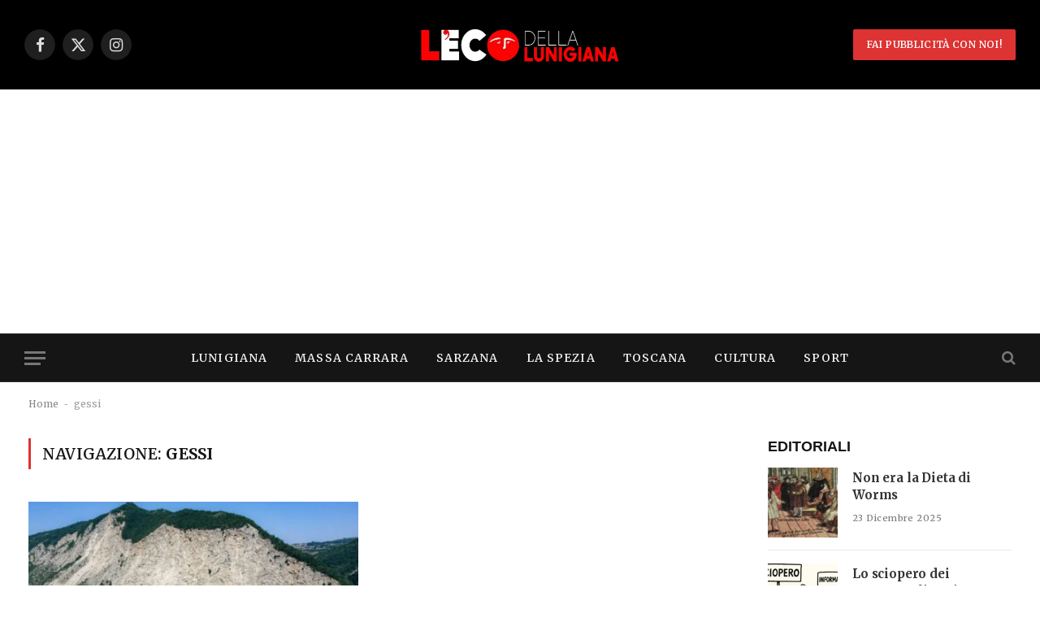

--- FILE ---
content_type: text/html; charset=UTF-8
request_url: https://ecodellalunigiana.it/tag/gessi/
body_size: 20111
content:
<!DOCTYPE html>
<html lang="it-IT" prefix="og: https://ogp.me/ns#" class="s-light site-s-light">

<head>

	<meta charset="UTF-8" />
	<meta name="viewport" content="width=device-width, initial-scale=1" />
	<script id="cookieyes" type="text/javascript" src="https://cdn-cookieyes.com/client_data/3c8e83e0eb546ffe02dc784b/script.js"></script>
<!-- Ottimizzazione per i motori di ricerca di Rank Math - https://rankmath.com/ -->
<title>gessi - Eco della Lunigiana</title><link rel="preload" as="font" href="https://ecodellalunigiana.it/wp-content/themes/smart-mag/css/icons/fonts/ts-icons.woff2?v3.2" type="font/woff2" crossorigin="anonymous" />
<meta name="robots" content="follow, noindex"/>
<meta property="og:locale" content="it_IT" />
<meta property="og:type" content="article" />
<meta property="og:title" content="gessi - Eco della Lunigiana" />
<meta property="og:url" content="https://ecodellalunigiana.it/tag/gessi/" />
<meta property="og:site_name" content="Eco della Lunigiana" />
<meta property="article:publisher" content="https://www.facebook.com/ecodellalunigiana" />
<meta name="twitter:card" content="summary_large_image" />
<meta name="twitter:title" content="gessi - Eco della Lunigiana" />
<meta name="twitter:label1" content="Articoli" />
<meta name="twitter:data1" content="1" />
<script type="application/ld+json" class="rank-math-schema">{"@context":"https://schema.org","@graph":[{"@type":"Organization","@id":"https://ecodellalunigiana.it/#organization","name":"Eco della Lunigiana","sameAs":["https://www.facebook.com/ecodellalunigiana"]},{"@type":"WebSite","@id":"https://ecodellalunigiana.it/#website","url":"https://ecodellalunigiana.it","name":"Eco della Lunigiana","alternateName":"Eco","publisher":{"@id":"https://ecodellalunigiana.it/#organization"},"inLanguage":"it-IT"},{"@type":"BreadcrumbList","@id":"https://ecodellalunigiana.it/tag/gessi/#breadcrumb","itemListElement":[{"@type":"ListItem","position":"1","item":{"@id":"https://ecodellalunigiana.it","name":"Home"}},{"@type":"ListItem","position":"2","item":{"@id":"https://ecodellalunigiana.it/tag/gessi/","name":"gessi"}}]},{"@type":"CollectionPage","@id":"https://ecodellalunigiana.it/tag/gessi/#webpage","url":"https://ecodellalunigiana.it/tag/gessi/","name":"gessi - Eco della Lunigiana","isPartOf":{"@id":"https://ecodellalunigiana.it/#website"},"inLanguage":"it-IT","breadcrumb":{"@id":"https://ecodellalunigiana.it/tag/gessi/#breadcrumb"}}]}</script>
<!-- /Rank Math WordPress SEO plugin -->

<link rel='dns-prefetch' href='//fonts.googleapis.com' />
<link rel="alternate" type="application/rss+xml" title="Eco della Lunigiana &raquo; Feed" href="https://ecodellalunigiana.it/feed/" />
<link rel="alternate" type="application/rss+xml" title="Eco della Lunigiana &raquo; Feed dei commenti" href="https://ecodellalunigiana.it/comments/feed/" />
<link rel="alternate" type="application/rss+xml" title="Eco della Lunigiana &raquo; gessi Feed del tag" href="https://ecodellalunigiana.it/tag/gessi/feed/" />
<style id='wp-img-auto-sizes-contain-inline-css' type='text/css'>
img:is([sizes=auto i],[sizes^="auto," i]){contain-intrinsic-size:3000px 1500px}
/*# sourceURL=wp-img-auto-sizes-contain-inline-css */
</style>

<style id='wp-emoji-styles-inline-css' type='text/css'>

	img.wp-smiley, img.emoji {
		display: inline !important;
		border: none !important;
		box-shadow: none !important;
		height: 1em !important;
		width: 1em !important;
		margin: 0 0.07em !important;
		vertical-align: -0.1em !important;
		background: none !important;
		padding: 0 !important;
	}
/*# sourceURL=wp-emoji-styles-inline-css */
</style>
<link rel='stylesheet' id='wp-block-library-css' href='https://ecodellalunigiana.it/wp-includes/css/dist/block-library/style.min.css?ver=6.9' type='text/css' media='all' />
<style id='classic-theme-styles-inline-css' type='text/css'>
/*! This file is auto-generated */
.wp-block-button__link{color:#fff;background-color:#32373c;border-radius:9999px;box-shadow:none;text-decoration:none;padding:calc(.667em + 2px) calc(1.333em + 2px);font-size:1.125em}.wp-block-file__button{background:#32373c;color:#fff;text-decoration:none}
/*# sourceURL=/wp-includes/css/classic-themes.min.css */
</style>
<style id='wppb-edit-profile-style-inline-css' type='text/css'>


/*# sourceURL=https://ecodellalunigiana.it/wp-content/plugins/profile-builder/assets/misc/gutenberg/blocks/build/edit-profile/style-index.css */
</style>
<style id='wppb-login-style-inline-css' type='text/css'>


/*# sourceURL=https://ecodellalunigiana.it/wp-content/plugins/profile-builder/assets/misc/gutenberg/blocks/build/login/style-index.css */
</style>
<style id='wppb-recover-password-style-inline-css' type='text/css'>


/*# sourceURL=https://ecodellalunigiana.it/wp-content/plugins/profile-builder/assets/misc/gutenberg/blocks/build/recover-password/style-index.css */
</style>
<style id='wppb-register-style-inline-css' type='text/css'>


/*# sourceURL=https://ecodellalunigiana.it/wp-content/plugins/profile-builder/assets/misc/gutenberg/blocks/build/register/style-index.css */
</style>
<link rel='stylesheet' id='mpp_gutenberg-css' href='https://ecodellalunigiana.it/wp-content/plugins/profile-builder/add-ons-free/user-profile-picture/dist/blocks.style.build.css?ver=2.6.0' type='text/css' media='all' />
<style id='global-styles-inline-css' type='text/css'>
:root{--wp--preset--aspect-ratio--square: 1;--wp--preset--aspect-ratio--4-3: 4/3;--wp--preset--aspect-ratio--3-4: 3/4;--wp--preset--aspect-ratio--3-2: 3/2;--wp--preset--aspect-ratio--2-3: 2/3;--wp--preset--aspect-ratio--16-9: 16/9;--wp--preset--aspect-ratio--9-16: 9/16;--wp--preset--color--black: #000000;--wp--preset--color--cyan-bluish-gray: #abb8c3;--wp--preset--color--white: #ffffff;--wp--preset--color--pale-pink: #f78da7;--wp--preset--color--vivid-red: #cf2e2e;--wp--preset--color--luminous-vivid-orange: #ff6900;--wp--preset--color--luminous-vivid-amber: #fcb900;--wp--preset--color--light-green-cyan: #7bdcb5;--wp--preset--color--vivid-green-cyan: #00d084;--wp--preset--color--pale-cyan-blue: #8ed1fc;--wp--preset--color--vivid-cyan-blue: #0693e3;--wp--preset--color--vivid-purple: #9b51e0;--wp--preset--gradient--vivid-cyan-blue-to-vivid-purple: linear-gradient(135deg,rgb(6,147,227) 0%,rgb(155,81,224) 100%);--wp--preset--gradient--light-green-cyan-to-vivid-green-cyan: linear-gradient(135deg,rgb(122,220,180) 0%,rgb(0,208,130) 100%);--wp--preset--gradient--luminous-vivid-amber-to-luminous-vivid-orange: linear-gradient(135deg,rgb(252,185,0) 0%,rgb(255,105,0) 100%);--wp--preset--gradient--luminous-vivid-orange-to-vivid-red: linear-gradient(135deg,rgb(255,105,0) 0%,rgb(207,46,46) 100%);--wp--preset--gradient--very-light-gray-to-cyan-bluish-gray: linear-gradient(135deg,rgb(238,238,238) 0%,rgb(169,184,195) 100%);--wp--preset--gradient--cool-to-warm-spectrum: linear-gradient(135deg,rgb(74,234,220) 0%,rgb(151,120,209) 20%,rgb(207,42,186) 40%,rgb(238,44,130) 60%,rgb(251,105,98) 80%,rgb(254,248,76) 100%);--wp--preset--gradient--blush-light-purple: linear-gradient(135deg,rgb(255,206,236) 0%,rgb(152,150,240) 100%);--wp--preset--gradient--blush-bordeaux: linear-gradient(135deg,rgb(254,205,165) 0%,rgb(254,45,45) 50%,rgb(107,0,62) 100%);--wp--preset--gradient--luminous-dusk: linear-gradient(135deg,rgb(255,203,112) 0%,rgb(199,81,192) 50%,rgb(65,88,208) 100%);--wp--preset--gradient--pale-ocean: linear-gradient(135deg,rgb(255,245,203) 0%,rgb(182,227,212) 50%,rgb(51,167,181) 100%);--wp--preset--gradient--electric-grass: linear-gradient(135deg,rgb(202,248,128) 0%,rgb(113,206,126) 100%);--wp--preset--gradient--midnight: linear-gradient(135deg,rgb(2,3,129) 0%,rgb(40,116,252) 100%);--wp--preset--font-size--small: 13px;--wp--preset--font-size--medium: 20px;--wp--preset--font-size--large: 36px;--wp--preset--font-size--x-large: 42px;--wp--preset--spacing--20: 0.44rem;--wp--preset--spacing--30: 0.67rem;--wp--preset--spacing--40: 1rem;--wp--preset--spacing--50: 1.5rem;--wp--preset--spacing--60: 2.25rem;--wp--preset--spacing--70: 3.38rem;--wp--preset--spacing--80: 5.06rem;--wp--preset--shadow--natural: 6px 6px 9px rgba(0, 0, 0, 0.2);--wp--preset--shadow--deep: 12px 12px 50px rgba(0, 0, 0, 0.4);--wp--preset--shadow--sharp: 6px 6px 0px rgba(0, 0, 0, 0.2);--wp--preset--shadow--outlined: 6px 6px 0px -3px rgb(255, 255, 255), 6px 6px rgb(0, 0, 0);--wp--preset--shadow--crisp: 6px 6px 0px rgb(0, 0, 0);}:where(.is-layout-flex){gap: 0.5em;}:where(.is-layout-grid){gap: 0.5em;}body .is-layout-flex{display: flex;}.is-layout-flex{flex-wrap: wrap;align-items: center;}.is-layout-flex > :is(*, div){margin: 0;}body .is-layout-grid{display: grid;}.is-layout-grid > :is(*, div){margin: 0;}:where(.wp-block-columns.is-layout-flex){gap: 2em;}:where(.wp-block-columns.is-layout-grid){gap: 2em;}:where(.wp-block-post-template.is-layout-flex){gap: 1.25em;}:where(.wp-block-post-template.is-layout-grid){gap: 1.25em;}.has-black-color{color: var(--wp--preset--color--black) !important;}.has-cyan-bluish-gray-color{color: var(--wp--preset--color--cyan-bluish-gray) !important;}.has-white-color{color: var(--wp--preset--color--white) !important;}.has-pale-pink-color{color: var(--wp--preset--color--pale-pink) !important;}.has-vivid-red-color{color: var(--wp--preset--color--vivid-red) !important;}.has-luminous-vivid-orange-color{color: var(--wp--preset--color--luminous-vivid-orange) !important;}.has-luminous-vivid-amber-color{color: var(--wp--preset--color--luminous-vivid-amber) !important;}.has-light-green-cyan-color{color: var(--wp--preset--color--light-green-cyan) !important;}.has-vivid-green-cyan-color{color: var(--wp--preset--color--vivid-green-cyan) !important;}.has-pale-cyan-blue-color{color: var(--wp--preset--color--pale-cyan-blue) !important;}.has-vivid-cyan-blue-color{color: var(--wp--preset--color--vivid-cyan-blue) !important;}.has-vivid-purple-color{color: var(--wp--preset--color--vivid-purple) !important;}.has-black-background-color{background-color: var(--wp--preset--color--black) !important;}.has-cyan-bluish-gray-background-color{background-color: var(--wp--preset--color--cyan-bluish-gray) !important;}.has-white-background-color{background-color: var(--wp--preset--color--white) !important;}.has-pale-pink-background-color{background-color: var(--wp--preset--color--pale-pink) !important;}.has-vivid-red-background-color{background-color: var(--wp--preset--color--vivid-red) !important;}.has-luminous-vivid-orange-background-color{background-color: var(--wp--preset--color--luminous-vivid-orange) !important;}.has-luminous-vivid-amber-background-color{background-color: var(--wp--preset--color--luminous-vivid-amber) !important;}.has-light-green-cyan-background-color{background-color: var(--wp--preset--color--light-green-cyan) !important;}.has-vivid-green-cyan-background-color{background-color: var(--wp--preset--color--vivid-green-cyan) !important;}.has-pale-cyan-blue-background-color{background-color: var(--wp--preset--color--pale-cyan-blue) !important;}.has-vivid-cyan-blue-background-color{background-color: var(--wp--preset--color--vivid-cyan-blue) !important;}.has-vivid-purple-background-color{background-color: var(--wp--preset--color--vivid-purple) !important;}.has-black-border-color{border-color: var(--wp--preset--color--black) !important;}.has-cyan-bluish-gray-border-color{border-color: var(--wp--preset--color--cyan-bluish-gray) !important;}.has-white-border-color{border-color: var(--wp--preset--color--white) !important;}.has-pale-pink-border-color{border-color: var(--wp--preset--color--pale-pink) !important;}.has-vivid-red-border-color{border-color: var(--wp--preset--color--vivid-red) !important;}.has-luminous-vivid-orange-border-color{border-color: var(--wp--preset--color--luminous-vivid-orange) !important;}.has-luminous-vivid-amber-border-color{border-color: var(--wp--preset--color--luminous-vivid-amber) !important;}.has-light-green-cyan-border-color{border-color: var(--wp--preset--color--light-green-cyan) !important;}.has-vivid-green-cyan-border-color{border-color: var(--wp--preset--color--vivid-green-cyan) !important;}.has-pale-cyan-blue-border-color{border-color: var(--wp--preset--color--pale-cyan-blue) !important;}.has-vivid-cyan-blue-border-color{border-color: var(--wp--preset--color--vivid-cyan-blue) !important;}.has-vivid-purple-border-color{border-color: var(--wp--preset--color--vivid-purple) !important;}.has-vivid-cyan-blue-to-vivid-purple-gradient-background{background: var(--wp--preset--gradient--vivid-cyan-blue-to-vivid-purple) !important;}.has-light-green-cyan-to-vivid-green-cyan-gradient-background{background: var(--wp--preset--gradient--light-green-cyan-to-vivid-green-cyan) !important;}.has-luminous-vivid-amber-to-luminous-vivid-orange-gradient-background{background: var(--wp--preset--gradient--luminous-vivid-amber-to-luminous-vivid-orange) !important;}.has-luminous-vivid-orange-to-vivid-red-gradient-background{background: var(--wp--preset--gradient--luminous-vivid-orange-to-vivid-red) !important;}.has-very-light-gray-to-cyan-bluish-gray-gradient-background{background: var(--wp--preset--gradient--very-light-gray-to-cyan-bluish-gray) !important;}.has-cool-to-warm-spectrum-gradient-background{background: var(--wp--preset--gradient--cool-to-warm-spectrum) !important;}.has-blush-light-purple-gradient-background{background: var(--wp--preset--gradient--blush-light-purple) !important;}.has-blush-bordeaux-gradient-background{background: var(--wp--preset--gradient--blush-bordeaux) !important;}.has-luminous-dusk-gradient-background{background: var(--wp--preset--gradient--luminous-dusk) !important;}.has-pale-ocean-gradient-background{background: var(--wp--preset--gradient--pale-ocean) !important;}.has-electric-grass-gradient-background{background: var(--wp--preset--gradient--electric-grass) !important;}.has-midnight-gradient-background{background: var(--wp--preset--gradient--midnight) !important;}.has-small-font-size{font-size: var(--wp--preset--font-size--small) !important;}.has-medium-font-size{font-size: var(--wp--preset--font-size--medium) !important;}.has-large-font-size{font-size: var(--wp--preset--font-size--large) !important;}.has-x-large-font-size{font-size: var(--wp--preset--font-size--x-large) !important;}
:where(.wp-block-post-template.is-layout-flex){gap: 1.25em;}:where(.wp-block-post-template.is-layout-grid){gap: 1.25em;}
:where(.wp-block-term-template.is-layout-flex){gap: 1.25em;}:where(.wp-block-term-template.is-layout-grid){gap: 1.25em;}
:where(.wp-block-columns.is-layout-flex){gap: 2em;}:where(.wp-block-columns.is-layout-grid){gap: 2em;}
:root :where(.wp-block-pullquote){font-size: 1.5em;line-height: 1.6;}
/*# sourceURL=global-styles-inline-css */
</style>
<link rel='stylesheet' id='elementor-frontend-css' href='https://ecodellalunigiana.it/wp-content/plugins/elementor/assets/css/frontend.min.css?ver=3.34.1' type='text/css' media='all' />
<link rel='stylesheet' id='elementor-post-104035-css' href='https://ecodellalunigiana.it/wp-content/uploads/elementor/css/post-104035.css?ver=1768346385' type='text/css' media='all' />
<link rel='stylesheet' id='elementor-post-4088-css' href='https://ecodellalunigiana.it/wp-content/uploads/elementor/css/post-4088.css?ver=1768346385' type='text/css' media='all' />
<link rel='stylesheet' id='smartmag-core-css' href='https://ecodellalunigiana.it/wp-content/themes/smart-mag/style.css?ver=10.3.2' type='text/css' media='all' />
<style id='smartmag-core-inline-css' type='text/css'>
:root { --c-main: #dd3333;
--c-main-rgb: 221,51,51;
--text-font: "Merriweather", system-ui, -apple-system, "Segoe UI", Arial, sans-serif;
--body-font: "Merriweather", system-ui, -apple-system, "Segoe UI", Arial, sans-serif;
--ui-font: "Merriweather", system-ui, -apple-system, "Segoe UI", Arial, sans-serif;
--title-font: "Merriweather", system-ui, -apple-system, "Segoe UI", Arial, sans-serif;
--h-font: "Merriweather", system-ui, -apple-system, "Segoe UI", Arial, sans-serif;
--title-font: var(--body-font);
--h-font: var(--body-font);
--main-width: 1220px;
--c-post-meta: #7a7a7a;
--c-excerpts: #6d6d6d;
--excerpt-size: 14px;
--post-content-gaps: 1.5em; }
.post-title { --c-headings: #333333; }
.s-dark .post-title { --c-headings: #e8e8e8; }
.post-title:not(._) { font-weight: bold; letter-spacing: -0.01em; }
:root { --sidebar-width: 300px; }
.ts-row, .has-el-gap { --sidebar-c-width: calc(var(--sidebar-width) + var(--grid-gutter-h) + var(--sidebar-c-pad)); }
:root { --sidebar-pad: 45px; --sidebar-sep-pad: 45px; }
.post-meta .meta-item, .post-meta .text-in { font-size: 11px; font-weight: 500; text-transform: initial; letter-spacing: 0.04em; }
.post-meta .post-cat > a { font-weight: 600; }
.s-light .block-wrap.s-dark { --c-post-meta: var(--c-contrast-450); }
.post-meta .post-author > a { color: #3a3636; }
.post-meta .post-cat > a { color: var(--c-main); }
.s-dark .post-meta .post-cat > a { color: var(--c-main); }
.post-meta { --p-meta-sep: "\7c"; --p-meta-sep-pad: 6px; }
.post-meta .meta-item:before { transform: scale(0.75); }
.l-post .excerpt { font-family: var(--ui-font); }
.l-post .excerpt { font-weight: normal; letter-spacing: 0.04em; }
.block-head-b .heading { font-family: Helvetica, system-ui, -apple-system, "Segoe UI", Arial, sans-serif; font-size: 18px; font-weight: 600; }
.block-head-b { --space-below: 15px; }
.block-head-f .heading { font-family: var(--ui-font); font-size: 16px; font-weight: bold; text-transform: uppercase; letter-spacing: 0.04em; }
.block-head-f { --space-below: 15px; --line-weight: 2px; --c-border: #ffffff; }
.block-head-h .heading { line-height: 0.7; }
.block-head-h { --border-weight: 2px; --c-border: #000000; }
.s-dark .block-head-h { --c-border: #e0e0e0; }
.loop-grid .ratio-is-custom { padding-bottom: calc(100% / 1.65); }
.loop-grid-base .post-title { font-size: 19px; }
.loop-grid-sm .post-title { font-size: 17px; }
.has-nums-a .l-post .post-title:before,
.has-nums-b .l-post .content:before { font-size: 30px; }
.has-nums-c .l-post .post-title:before,
.has-nums-c .l-post .content:before { font-size: 20px; font-weight: 500; }
.has-nums:not(.has-nums-c) { --num-color: var(--c-main); }
.has-nums-a .l-post .post-title:before,
.has-nums-b .l-post .content:before { content: counter(ts-loop) "."; }
.loop-list .ratio-is-custom { padding-bottom: calc(100% / 1.65); }
.loop-list .post-title { font-size: 22px; }
.loop-small .post-title { font-size: 15px; }
.loop-small .media:not(i) { max-width: 86px; }
.post-meta-single .meta-item, .post-meta-single .text-in { font-size: 12px; }
.entry-content { font-size: 16px; line-height: 1.75; letter-spacing: -.01em; }
:where(.entry-content) a { text-decoration: underline; text-underline-offset: 4px; text-decoration-thickness: 2px; }
.entry-content p { --post-content-gaps: 1.35em; }
.s-post-large .post-content-wrap { display: grid; grid-template-columns: minmax(0, 1fr); }
.s-post-large .entry-content { max-width: min(100%, calc(700px + var(--p-spacious-pad)*2)); justify-self: center; }
.a-wrap-1 { background-color: #02001c; }
@media (min-width: 941px) and (max-width: 1200px) { .ts-row, .has-el-gap { --sidebar-c-width: calc(var(--sidebar-width) + var(--grid-gutter-h) + var(--sidebar-c-pad)); } }


/*# sourceURL=smartmag-core-inline-css */
</style>
<link rel='stylesheet' id='smartmag-magnific-popup-css' href='https://ecodellalunigiana.it/wp-content/themes/smart-mag/css/lightbox.css?ver=10.3.2' type='text/css' media='all' />
<link rel='stylesheet' id='smartmag-icons-css' href='https://ecodellalunigiana.it/wp-content/themes/smart-mag/css/icons/icons.css?ver=10.3.2' type='text/css' media='all' />
<link rel='stylesheet' id='smartmag-gfonts-custom-css' href='https://fonts.googleapis.com/css?family=Merriweather%3A400%2C500%2C600%2C700%2Cnormal%2Cbold&#038;display=swap' type='text/css' media='all' />
<link rel='stylesheet' id='elementor-gf-merriweather-css' href='https://fonts.googleapis.com/css?family=Merriweather:100,100italic,200,200italic,300,300italic,400,400italic,500,500italic,600,600italic,700,700italic,800,800italic,900,900italic&#038;display=swap' type='text/css' media='all' />
<link rel='stylesheet' id='wppb_stylesheet-css' href='https://ecodellalunigiana.it/wp-content/plugins/profile-builder/assets/css/style-front-end.css?ver=3.14.9' type='text/css' media='all' />
<script type="text/javascript" id="smartmag-lazy-inline-js-after">
/* <![CDATA[ */
/**
 * @copyright ThemeSphere
 * @preserve
 */
var BunyadLazy={};BunyadLazy.load=function(){function a(e,n){var t={};e.dataset.bgset&&e.dataset.sizes?(t.sizes=e.dataset.sizes,t.srcset=e.dataset.bgset):t.src=e.dataset.bgsrc,function(t){var a=t.dataset.ratio;if(0<a){const e=t.parentElement;if(e.classList.contains("media-ratio")){const n=e.style;n.getPropertyValue("--a-ratio")||(n.paddingBottom=100/a+"%")}}}(e);var a,o=document.createElement("img");for(a in o.onload=function(){var t="url('"+(o.currentSrc||o.src)+"')",a=e.style;a.backgroundImage!==t&&requestAnimationFrame(()=>{a.backgroundImage=t,n&&n()}),o.onload=null,o.onerror=null,o=null},o.onerror=o.onload,t)o.setAttribute(a,t[a]);o&&o.complete&&0<o.naturalWidth&&o.onload&&o.onload()}function e(t){t.dataset.loaded||a(t,()=>{document.dispatchEvent(new Event("lazyloaded")),t.dataset.loaded=1})}function n(t){"complete"===document.readyState?t():window.addEventListener("load",t)}return{initEarly:function(){var t,a=()=>{document.querySelectorAll(".img.bg-cover:not(.lazyload)").forEach(e)};"complete"!==document.readyState?(t=setInterval(a,150),n(()=>{a(),clearInterval(t)})):a()},callOnLoad:n,initBgImages:function(t){t&&n(()=>{document.querySelectorAll(".img.bg-cover").forEach(e)})},bgLoad:a}}(),BunyadLazy.load.initEarly();
//# sourceURL=smartmag-lazy-inline-js-after
/* ]]> */
</script>
<script type="text/javascript" src="https://ecodellalunigiana.it/wp-includes/js/jquery/jquery.min.js?ver=3.7.1" id="jquery-core-js"></script>
<script type="text/javascript" src="https://ecodellalunigiana.it/wp-includes/js/jquery/jquery-migrate.min.js?ver=3.4.1" id="jquery-migrate-js"></script>
<script type="text/javascript" src="https://ecodellalunigiana.it/wp-content/plugins/sphere-post-views/assets/js/post-views.js?ver=1.0.1" id="sphere-post-views-js"></script>
<script type="text/javascript" id="sphere-post-views-js-after">
/* <![CDATA[ */
var Sphere_PostViews = {"ajaxUrl":"https:\/\/ecodellalunigiana.it\/wp-admin\/admin-ajax.php?sphere_post_views=1","sampling":0,"samplingRate":10,"repeatCountDelay":0,"postID":false,"token":"fbd0440cf9"}
//# sourceURL=sphere-post-views-js-after
/* ]]> */
</script>
<link rel="https://api.w.org/" href="https://ecodellalunigiana.it/wp-json/" /><link rel="alternate" title="JSON" type="application/json" href="https://ecodellalunigiana.it/wp-json/wp/v2/tags/19180" /><link rel="EditURI" type="application/rsd+xml" title="RSD" href="https://ecodellalunigiana.it/xmlrpc.php?rsd" />
<meta name="generator" content="WordPress 6.9" />

		<script>
		var BunyadSchemeKey = 'bunyad-scheme';
		(() => {
			const d = document.documentElement;
			const c = d.classList;
			var scheme = localStorage.getItem(BunyadSchemeKey);
			
			if (scheme) {
				d.dataset.origClass = c;
				scheme === 'dark' ? c.remove('s-light', 'site-s-light') : c.remove('s-dark', 'site-s-dark');
				c.add('site-s-' + scheme, 's-' + scheme);
			}
		})();
		</script>
		<meta name="generator" content="Elementor 3.34.1; features: e_font_icon_svg, additional_custom_breakpoints; settings: css_print_method-external, google_font-enabled, font_display-swap">
			<style>
				.e-con.e-parent:nth-of-type(n+4):not(.e-lazyloaded):not(.e-no-lazyload),
				.e-con.e-parent:nth-of-type(n+4):not(.e-lazyloaded):not(.e-no-lazyload) * {
					background-image: none !important;
				}
				@media screen and (max-height: 1024px) {
					.e-con.e-parent:nth-of-type(n+3):not(.e-lazyloaded):not(.e-no-lazyload),
					.e-con.e-parent:nth-of-type(n+3):not(.e-lazyloaded):not(.e-no-lazyload) * {
						background-image: none !important;
					}
				}
				@media screen and (max-height: 640px) {
					.e-con.e-parent:nth-of-type(n+2):not(.e-lazyloaded):not(.e-no-lazyload),
					.e-con.e-parent:nth-of-type(n+2):not(.e-lazyloaded):not(.e-no-lazyload) * {
						background-image: none !important;
					}
				}
			</style>
			<script type="text/javascript" id="google_gtagjs" src="https://www.googletagmanager.com/gtag/js?id=G-1BVDV103HH" async="async"></script>
<script type="text/javascript" id="google_gtagjs-inline">
/* <![CDATA[ */
window.dataLayer = window.dataLayer || [];function gtag(){dataLayer.push(arguments);}gtag('js', new Date());gtag('config', 'G-1BVDV103HH', {} );
/* ]]> */
</script>
<link rel="icon" href="https://ecodellalunigiana.it/wp-content/uploads/2023/02/cropped-eco-2023-32x32.png" sizes="32x32" />
<link rel="icon" href="https://ecodellalunigiana.it/wp-content/uploads/2023/02/cropped-eco-2023-192x192.png" sizes="192x192" />
<link rel="apple-touch-icon" href="https://ecodellalunigiana.it/wp-content/uploads/2023/02/cropped-eco-2023-180x180.png" />
<meta name="msapplication-TileImage" content="https://ecodellalunigiana.it/wp-content/uploads/2023/02/cropped-eco-2023-270x270.png" />


</head>

<body class="archive tag tag-gessi tag-19180 wp-custom-logo wp-theme-smart-mag right-sidebar has-lb has-lb-sm ts-img-hov-fade layout-normal elementor-default elementor-kit-104035">



<div class="main-wrap">

	
<div class="off-canvas-backdrop"></div>
<div class="mobile-menu-container off-canvas" id="off-canvas">

	<div class="off-canvas-head">
		<a href="#" class="close">
			<span class="visuallyhidden">Chiudi Menu</span>
			<i class="tsi tsi-times"></i>
		</a>

		<div class="ts-logo">
					</div>
	</div>

	<div class="off-canvas-content">

					<ul class="mobile-menu"></ul>
		
					<div class="off-canvas-widgets">
				
		<div id="smartmag-block-posts-small-3" class="widget ts-block-widget smartmag-widget-posts-small">		
		<div class="block">
					<section class="block-wrap block-posts-small block-sc mb-none" data-id="1">

			<div class="widget-title block-head block-head-ac block-head-b"><h5 class="heading">Ultimi articoli</h5></div>	
			<div class="block-content">
				
	<div class="loop loop-small loop-small-a loop-sep loop-small-sep grid grid-1 md:grid-1 sm:grid-1 xs:grid-1">

					
<article class="l-post small-post small-a-post m-pos-left">

	
			<div class="media">

		
			<a href="https://ecodellalunigiana.it/omicidio-scuola-la-spezia-gip-carcere-atif/" class="image-link media-ratio ratio-1-1" title="Omicidio nella scuola a Spezia, il Gip conferma il carcere per Atif Zouhair"><span data-bgsrc="https://ecodellalunigiana.it/wp-content/uploads/2026/01/la-spezia-scuola-cronaca-300x158.webp" class="img bg-cover wp-post-image attachment-medium size-medium lazyload" data-bgset="https://ecodellalunigiana.it/wp-content/uploads/2026/01/la-spezia-scuola-cronaca-300x158.webp 300w, https://ecodellalunigiana.it/wp-content/uploads/2026/01/la-spezia-scuola-cronaca-1024x538.webp 1024w, https://ecodellalunigiana.it/wp-content/uploads/2026/01/la-spezia-scuola-cronaca-768x403.webp 768w, https://ecodellalunigiana.it/wp-content/uploads/2026/01/la-spezia-scuola-cronaca-450x236.webp 450w, https://ecodellalunigiana.it/wp-content/uploads/2026/01/la-spezia-scuola-cronaca.webp 1200w" data-sizes="(max-width: 112px) 100vw, 112px"></span></a>			
			
			
			
		
		</div>
	

	
		<div class="content">

			<div class="post-meta post-meta-a post-meta-left has-below"><h4 class="is-title post-title"><a href="https://ecodellalunigiana.it/omicidio-scuola-la-spezia-gip-carcere-atif/">Omicidio nella scuola a Spezia, il Gip conferma il carcere per Atif Zouhair</a></h4><div class="post-meta-items meta-below"><span class="meta-item date"><span class="date-link"><time class="post-date" datetime="2026-01-20T11:27:59+01:00">20 Gennaio 2026</time></span></span></div></div>			
			
			
		</div>

	
</article>	
					
<article class="l-post small-post small-a-post m-pos-left">

	
			<div class="media">

		
			<a href="https://ecodellalunigiana.it/donatori-di-musica-applausi-e-consensi-per-andrea-e-silvia-vezzoni-allospedale-apuane/" class="image-link media-ratio ratio-1-1" title="“Donatori di Musica”: applausi e consensi per Andrea e Silvia Vezzoni all&#8217;ospedale “Apuane”"><span data-bgsrc="https://ecodellalunigiana.it/wp-content/uploads/2026/01/Andrea-e-Silvia-ok-300x200.jpg" class="img bg-cover wp-post-image attachment-medium size-medium lazyload" data-bgset="https://ecodellalunigiana.it/wp-content/uploads/2026/01/Andrea-e-Silvia-ok-300x200.jpg 300w, https://ecodellalunigiana.it/wp-content/uploads/2026/01/Andrea-e-Silvia-ok-768x512.jpg 768w, https://ecodellalunigiana.it/wp-content/uploads/2026/01/Andrea-e-Silvia-ok-150x100.jpg 150w, https://ecodellalunigiana.it/wp-content/uploads/2026/01/Andrea-e-Silvia-ok-450x300.jpg 450w, https://ecodellalunigiana.it/wp-content/uploads/2026/01/Andrea-e-Silvia-ok.jpg 1024w" data-sizes="(max-width: 112px) 100vw, 112px"></span></a>			
			
			
			
		
		</div>
	

	
		<div class="content">

			<div class="post-meta post-meta-a post-meta-left has-below"><h4 class="is-title post-title"><a href="https://ecodellalunigiana.it/donatori-di-musica-applausi-e-consensi-per-andrea-e-silvia-vezzoni-allospedale-apuane/">“Donatori di Musica”: applausi e consensi per Andrea e Silvia Vezzoni all&#8217;ospedale “Apuane”</a></h4><div class="post-meta-items meta-below"><span class="meta-item date"><span class="date-link"><time class="post-date" datetime="2026-01-20T10:49:59+01:00">20 Gennaio 2026</time></span></span></div></div>			
			
			
		</div>

	
</article>	
					
<article class="l-post small-post small-a-post m-pos-left">

	
			<div class="media">

		
			<a href="https://ecodellalunigiana.it/cineclub-successo-cinema-comunita-gusto/" class="image-link media-ratio ratio-1-1" title="CinCineclub: un successo che unisce cinema, comunità e gusto"><span data-bgsrc="https://ecodellalunigiana.it/wp-content/uploads/2026/01/fotodigruppo-300x158.webp" class="img bg-cover wp-post-image attachment-medium size-medium lazyload" data-bgset="https://ecodellalunigiana.it/wp-content/uploads/2026/01/fotodigruppo-300x158.webp 300w, https://ecodellalunigiana.it/wp-content/uploads/2026/01/fotodigruppo-1024x538.webp 1024w, https://ecodellalunigiana.it/wp-content/uploads/2026/01/fotodigruppo-768x403.webp 768w, https://ecodellalunigiana.it/wp-content/uploads/2026/01/fotodigruppo-450x236.webp 450w, https://ecodellalunigiana.it/wp-content/uploads/2026/01/fotodigruppo.webp 1200w" data-sizes="(max-width: 112px) 100vw, 112px"></span></a>			
			
			
			
		
		</div>
	

	
		<div class="content">

			<div class="post-meta post-meta-a post-meta-left has-below"><h4 class="is-title post-title"><a href="https://ecodellalunigiana.it/cineclub-successo-cinema-comunita-gusto/">CinCineclub: un successo che unisce cinema, comunità e gusto</a></h4><div class="post-meta-items meta-below"><span class="meta-item date"><span class="date-link"><time class="post-date" datetime="2026-01-20T09:41:43+01:00">20 Gennaio 2026</time></span></span></div></div>			
			
			
		</div>

	
</article>	
		
	</div>

					</div>

		</section>
				</div>

		</div>			</div>
		
		
		<div class="spc-social-block spc-social spc-social-b smart-head-social">
		
			
				<a href="#" class="link service s-facebook" target="_blank" rel="nofollow noopener">
					<i class="icon tsi tsi-facebook"></i>					<span class="visuallyhidden">Facebook</span>
				</a>
									
			
				<a href="#" class="link service s-twitter" target="_blank" rel="nofollow noopener">
					<i class="icon tsi tsi-twitter"></i>					<span class="visuallyhidden">X (Twitter)</span>
				</a>
									
			
				<a href="#" class="link service s-instagram" target="_blank" rel="nofollow noopener">
					<i class="icon tsi tsi-instagram"></i>					<span class="visuallyhidden">Instagram</span>
				</a>
									
			
				<a href="#" class="link service s-threads" target="_blank" rel="nofollow noopener">
					<i class="icon tsi tsi-threads"></i>					<span class="visuallyhidden">Threads</span>
				</a>
									
			
		</div>

		
	</div>

</div>
<div class="smart-head smart-head-b smart-head-main" id="smart-head" data-sticky="auto" data-sticky-type="smart" data-sticky-full>
	
	<div class="smart-head-row smart-head-mid smart-head-row-3 s-dark smart-head-row-full">

		<div class="inner wrap">

							
				<div class="items items-left ">
				
		<div class="spc-social-block spc-social spc-social-b smart-head-social">
		
			
				<a href="#" class="link service s-facebook" target="_blank" rel="nofollow noopener">
					<i class="icon tsi tsi-facebook"></i>					<span class="visuallyhidden">Facebook</span>
				</a>
									
			
				<a href="#" class="link service s-twitter" target="_blank" rel="nofollow noopener">
					<i class="icon tsi tsi-twitter"></i>					<span class="visuallyhidden">X (Twitter)</span>
				</a>
									
			
				<a href="#" class="link service s-instagram" target="_blank" rel="nofollow noopener">
					<i class="icon tsi tsi-instagram"></i>					<span class="visuallyhidden">Instagram</span>
				</a>
									
			
		</div>

						</div>

							
				<div class="items items-center ">
					<a href="https://ecodellalunigiana.it/" title="Eco della Lunigiana" rel="home" class="logo-link ts-logo logo-is-image">
		<span>
			
				
					<img src="https://ecodellalunigiana.it/wp-content/uploads/2025/10/eco-light-rid.webp" class="logo-image logo-image-dark" alt="Eco della Lunigiana" srcset="https://ecodellalunigiana.it/wp-content/uploads/2025/10/eco-light-rid.webp ,https://ecodellalunigiana.it/wp-content/uploads/2023/02/logo-ecoluni-white-2023-rid.png 2x" width="250" height="45"/><img src="https://ecodellalunigiana.it/wp-content/uploads/2025/09/eco-dark-rid.webp" class="logo-image" alt="Eco della Lunigiana" srcset="https://ecodellalunigiana.it/wp-content/uploads/2025/09/eco-dark-rid.webp ,https://ecodellalunigiana.it/wp-content/uploads/2025/05/Logo-eco-2025.webp 2x" width="250" height="44"/>
									 
					</span>
	</a>				</div>

							
				<div class="items items-right ">
				
	<a href="mailto:marketing@ecodellalunigiana.it" class="ts-button ts-button-a ts-button1">
		Fai Pubblicità con noi!	</a>
				</div>

						
		</div>
	</div>

	
	<div class="smart-head-row smart-head-bot smart-head-row-3 s-dark has-center-nav smart-head-row-full">

		<div class="inner wrap">

							
				<div class="items items-left ">
				
<button class="offcanvas-toggle has-icon" type="button" aria-label="Menu">
	<span class="hamburger-icon hamburger-icon-a">
		<span class="inner"></span>
	</span>
</button>				</div>

							
				<div class="items items-center ">
					<div class="nav-wrap">
		<nav class="navigation navigation-main nav-hov-a">
			<ul id="menu-menu-header-new" class="menu"><li id="menu-item-100330" class="menu-item menu-item-type-taxonomy menu-item-object-category menu-cat-76 menu-item-100330"><a href="https://ecodellalunigiana.it/category/com/">Lunigiana</a></li>
<li id="menu-item-100332" class="menu-item menu-item-type-taxonomy menu-item-object-category menu-cat-234 menu-item-100332"><a href="https://ecodellalunigiana.it/category/prov/">Massa Carrara</a></li>
<li id="menu-item-103861" class="menu-item menu-item-type-taxonomy menu-item-object-category menu-cat-4857 menu-item-103861"><a href="https://ecodellalunigiana.it/category/la-spezia/sarzana/">Sarzana</a></li>
<li id="menu-item-100331" class="menu-item menu-item-type-taxonomy menu-item-object-category menu-cat-4847 menu-item-100331"><a href="https://ecodellalunigiana.it/category/la-spezia/">La Spezia</a></li>
<li id="menu-item-100333" class="menu-item menu-item-type-taxonomy menu-item-object-category menu-cat-2645 menu-item-100333"><a href="https://ecodellalunigiana.it/category/dalla-regione/">Toscana</a></li>
<li id="menu-item-100334" class="menu-item menu-item-type-taxonomy menu-item-object-category menu-cat-41 menu-item-100334"><a href="https://ecodellalunigiana.it/category/cultura/">Cultura</a></li>
<li id="menu-item-100335" class="menu-item menu-item-type-taxonomy menu-item-object-category menu-cat-5069 menu-item-100335"><a href="https://ecodellalunigiana.it/category/sport/">Sport</a></li>
</ul>		</nav>
	</div>
				</div>

							
				<div class="items items-right ">
				

	<a href="#" class="search-icon has-icon-only is-icon" title="Cerca">
		<i class="tsi tsi-search"></i>
	</a>

				</div>

						
		</div>
	</div>

	</div>
<div class="smart-head smart-head-a smart-head-mobile" id="smart-head-mobile" data-sticky="mid" data-sticky-type="smart" data-sticky-full>
	
	<div class="smart-head-row smart-head-mid smart-head-row-3 s-dark smart-head-row-full">

		<div class="inner wrap">

							
				<div class="items items-left ">
				
<button class="offcanvas-toggle has-icon" type="button" aria-label="Menu">
	<span class="hamburger-icon hamburger-icon-a">
		<span class="inner"></span>
	</span>
</button>				</div>

							
				<div class="items items-center ">
					<a href="https://ecodellalunigiana.it/" title="Eco della Lunigiana" rel="home" class="logo-link ts-logo logo-is-image">
		<span>
			
				
					<img src="https://ecodellalunigiana.it/wp-content/uploads/2025/10/eco-light-rid.webp" class="logo-image logo-image-dark" alt="Eco della Lunigiana" srcset="https://ecodellalunigiana.it/wp-content/uploads/2025/10/eco-light-rid.webp ,https://ecodellalunigiana.it/wp-content/uploads/2023/02/logo-ecoluni-white-2023-rid.png 2x" width="250" height="45"/><img src="https://ecodellalunigiana.it/wp-content/uploads/2025/09/eco-dark-rid.webp" class="logo-image" alt="Eco della Lunigiana" srcset="https://ecodellalunigiana.it/wp-content/uploads/2025/09/eco-dark-rid.webp ,https://ecodellalunigiana.it/wp-content/uploads/2025/05/Logo-eco-2025.webp 2x" width="250" height="44"/>
									 
					</span>
	</a>				</div>

							
				<div class="items items-right ">
				

	<a href="#" class="search-icon has-icon-only is-icon" title="Cerca">
		<i class="tsi tsi-search"></i>
	</a>

				</div>

						
		</div>
	</div>

	</div>
<nav class="breadcrumbs is-full-width breadcrumbs-a" id="breadcrumb"><div class="inner ts-contain "><a href="https://ecodellalunigiana.it">Home</a><span class="separator"> - </span><span class="last">gessi</span></div></nav>
<div class="main ts-contain cf right-sidebar">
			<div class="ts-row">
			<div class="col-8 main-content">

							<h1 class="archive-heading">
					Navigazione: <span>gessi</span>				</h1>
						
					
							
					<section class="block-wrap block-grid mb-none" data-id="2">

				
			<div class="block-content">
					
	<div class="loop loop-grid loop-grid-base grid grid-2 md:grid-2 xs:grid-1">

					
<article class="l-post grid-post grid-base-post">

	
			<div class="media">

		
			<a href="https://ecodellalunigiana.it/gessi-emilia-romagna-capire-possibile-presenza-vita-smarte/" class="image-link media-ratio ratio-is-custom" title="I Gessi dell&#8217;Emilia-Romagna per capire la possibile presenza di vita su Marte"><span data-bgsrc="https://ecodellalunigiana.it/wp-content/uploads/2022/05/Gessi-Triassici-450x338.jpeg" class="img bg-cover wp-post-image attachment-bunyad-grid size-bunyad-grid no-lazy skip-lazy" data-bgset="https://ecodellalunigiana.it/wp-content/uploads/2022/05/Gessi-Triassici-450x338.jpeg 450w, https://ecodellalunigiana.it/wp-content/uploads/2022/05/Gessi-Triassici-768x576.jpeg 768w, https://ecodellalunigiana.it/wp-content/uploads/2022/05/Gessi-Triassici-1024x768.jpeg 1024w, https://ecodellalunigiana.it/wp-content/uploads/2022/05/Gessi-Triassici-1536x1152.jpeg 1536w, https://ecodellalunigiana.it/wp-content/uploads/2022/05/Gessi-Triassici-1200x900.jpeg 1200w, https://ecodellalunigiana.it/wp-content/uploads/2022/05/Gessi-Triassici.jpeg 1280w" data-sizes="(max-width: 383px) 100vw, 383px"></span></a>			
			
			
			
		
		</div>
	

	
		<div class="content">

			<div class="post-meta post-meta-a has-below"><h2 class="is-title post-title"><a href="https://ecodellalunigiana.it/gessi-emilia-romagna-capire-possibile-presenza-vita-smarte/">I Gessi dell&#8217;Emilia-Romagna per capire la possibile presenza di vita su Marte</a></h2><div class="post-meta-items meta-below"><span class="meta-item post-author"><span class="by">di</span> <a href="https://ecodellalunigiana.it/author/redazione/" title="Articoli scritti da Redazione" rel="author">Redazione</a></span><span class="meta-item date"><span class="date-link"><time class="post-date" datetime="2022-05-05T09:44:02+01:00">5 Maggio 2022</time></span></span></div></div>			
						
				<div class="excerpt">
					<p>Ora che i gessi triassici della valle del Secchia sono candidati a essere patrimonio mondiale dell&#8217;umanità, si accendono i riflettori&hellip;</p>
				</div>
			
			
			
		</div>

	
</article>		
	</div>

	

	<nav class="main-pagination pagination-numbers" data-type="numbers">
			</nav>


	
			</div>

		</section>
		
			</div>
			
					
	
	<aside class="col-4 main-sidebar has-sep" data-sticky="1">
	
			<div class="inner theiaStickySidebar">
		
			
		<div id="smartmag-block-posts-small-2" class="widget ts-block-widget smartmag-widget-posts-small">		
		<div class="block">
					<section class="block-wrap block-posts-small block-sc mb-none" data-id="3">

								
							
				<div class="block-head block-head-ac block-head-b is-left">

					<h4 class="heading">Editoriali</h4>					
									</div>
				
			
			
			<div class="block-content">
				
	<div class="loop loop-small loop-small-a loop-sep loop-small-sep grid grid-1 md:grid-1 sm:grid-1 xs:grid-1">

					
<article class="l-post small-post small-a-post m-pos-left">

	
			<div class="media">

		
			<a href="https://ecodellalunigiana.it/non-era-la-dieta-di-worms/" class="image-link media-ratio ratio-1-1" title="Non era la Dieta di Worms"><span data-bgsrc="https://ecodellalunigiana.it/wp-content/uploads/2025/12/Luther-in-Worms-auf-Rt-300x205.webp" class="img bg-cover wp-post-image attachment-medium size-medium lazyload" data-bgset="https://ecodellalunigiana.it/wp-content/uploads/2025/12/Luther-in-Worms-auf-Rt-300x205.webp 300w, https://ecodellalunigiana.it/wp-content/uploads/2025/12/Luther-in-Worms-auf-Rt-768x524.webp 768w, https://ecodellalunigiana.it/wp-content/uploads/2025/12/Luther-in-Worms-auf-Rt-150x102.webp 150w, https://ecodellalunigiana.it/wp-content/uploads/2025/12/Luther-in-Worms-auf-Rt-450x307.webp 450w, https://ecodellalunigiana.it/wp-content/uploads/2025/12/Luther-in-Worms-auf-Rt.webp 800w" data-sizes="(max-width: 112px) 100vw, 112px"></span></a>			
			
			
			
		
		</div>
	

	
		<div class="content">

			<div class="post-meta post-meta-a post-meta-left has-below"><h4 class="is-title post-title limit-lines l-lines-3"><a href="https://ecodellalunigiana.it/non-era-la-dieta-di-worms/">Non era la Dieta di Worms</a></h4><div class="post-meta-items meta-below"><span class="meta-item date"><span class="date-link"><time class="post-date" datetime="2025-12-23T10:02:38+01:00">23 Dicembre 2025</time></span></span></div></div>			
			
			
		</div>

	
</article>	
					
<article class="l-post small-post small-a-post m-pos-left">

	
			<div class="media">

		
			<a href="https://ecodellalunigiana.it/lo-sciopero-dei-contrattualizzati/" class="image-link media-ratio ratio-1-1" title="Lo sciopero dei contrattualizzati"><span data-bgsrc="https://ecodellalunigiana.it/wp-content/uploads/2025/11/sciopero-informazione-300x158.webp" class="img bg-cover wp-post-image attachment-medium size-medium lazyload" data-bgset="https://ecodellalunigiana.it/wp-content/uploads/2025/11/sciopero-informazione-300x158.webp 300w, https://ecodellalunigiana.it/wp-content/uploads/2025/11/sciopero-informazione-1024x538.webp 1024w, https://ecodellalunigiana.it/wp-content/uploads/2025/11/sciopero-informazione-768x403.webp 768w, https://ecodellalunigiana.it/wp-content/uploads/2025/11/sciopero-informazione-450x236.webp 450w, https://ecodellalunigiana.it/wp-content/uploads/2025/11/sciopero-informazione.webp 1200w" data-sizes="(max-width: 112px) 100vw, 112px"></span></a>			
			
			
			
		
		</div>
	

	
		<div class="content">

			<div class="post-meta post-meta-a post-meta-left has-below"><h4 class="is-title post-title limit-lines l-lines-3"><a href="https://ecodellalunigiana.it/lo-sciopero-dei-contrattualizzati/">Lo sciopero dei contrattualizzati</a></h4><div class="post-meta-items meta-below"><span class="meta-item date"><span class="date-link"><time class="post-date" datetime="2025-11-28T17:42:11+01:00">28 Novembre 2025</time></span></span></div></div>			
			
			
		</div>

	
</article>	
					
<article class="l-post small-post small-a-post m-pos-left">

	
			<div class="media">

		
			<a href="https://ecodellalunigiana.it/cosa-facciamo-assessorato-alla-felicita/" class="image-link media-ratio ratio-1-1" title="Cosa ce ne facciamo di un assessorato alla felicità?"><span data-bgsrc="https://ecodellalunigiana.it/wp-content/uploads/2025/11/katja-anokhina-9ShY7nfFcpk-unsplash-300x158.webp" class="img bg-cover wp-post-image attachment-medium size-medium lazyload" data-bgset="https://ecodellalunigiana.it/wp-content/uploads/2025/11/katja-anokhina-9ShY7nfFcpk-unsplash-300x158.webp 300w, https://ecodellalunigiana.it/wp-content/uploads/2025/11/katja-anokhina-9ShY7nfFcpk-unsplash-1024x538.webp 1024w, https://ecodellalunigiana.it/wp-content/uploads/2025/11/katja-anokhina-9ShY7nfFcpk-unsplash-768x403.webp 768w, https://ecodellalunigiana.it/wp-content/uploads/2025/11/katja-anokhina-9ShY7nfFcpk-unsplash-450x236.webp 450w, https://ecodellalunigiana.it/wp-content/uploads/2025/11/katja-anokhina-9ShY7nfFcpk-unsplash.webp 1200w" data-sizes="(max-width: 112px) 100vw, 112px"></span></a>			
			
			
			
		
		</div>
	

	
		<div class="content">

			<div class="post-meta post-meta-a post-meta-left has-below"><h4 class="is-title post-title limit-lines l-lines-3"><a href="https://ecodellalunigiana.it/cosa-facciamo-assessorato-alla-felicita/">Cosa ce ne facciamo di un assessorato alla felicità?</a></h4><div class="post-meta-items meta-below"><span class="meta-item date"><span class="date-link"><time class="post-date" datetime="2025-11-27T16:41:43+01:00">27 Novembre 2025</time></span></span></div></div>			
			
			
		</div>

	
</article>	
					
<article class="l-post small-post small-a-post m-pos-left">

	
			<div class="media">

		
			<a href="https://ecodellalunigiana.it/digiuno-pace-ha-preferenze-geografiche/" class="image-link media-ratio ratio-1-1" title="Il digiuno &#8220;à la carte&#8221;: quando la Pace ha preferenze geografiche"><span data-bgsrc="https://ecodellalunigiana.it/wp-content/uploads/2025/11/digiuno-gaza-300x158.webp" class="img bg-cover wp-post-image attachment-medium size-medium lazyload" data-bgset="https://ecodellalunigiana.it/wp-content/uploads/2025/11/digiuno-gaza-300x158.webp 300w, https://ecodellalunigiana.it/wp-content/uploads/2025/11/digiuno-gaza-1024x538.webp 1024w, https://ecodellalunigiana.it/wp-content/uploads/2025/11/digiuno-gaza-768x403.webp 768w, https://ecodellalunigiana.it/wp-content/uploads/2025/11/digiuno-gaza-450x236.webp 450w, https://ecodellalunigiana.it/wp-content/uploads/2025/11/digiuno-gaza.webp 1200w" data-sizes="(max-width: 112px) 100vw, 112px"></span></a>			
			
			
			
		
		</div>
	

	
		<div class="content">

			<div class="post-meta post-meta-a post-meta-left has-below"><h4 class="is-title post-title limit-lines l-lines-3"><a href="https://ecodellalunigiana.it/digiuno-pace-ha-preferenze-geografiche/">Il digiuno &#8220;à la carte&#8221;: quando la Pace ha preferenze geografiche</a></h4><div class="post-meta-items meta-below"><span class="meta-item date"><span class="date-link"><time class="post-date" datetime="2025-11-21T15:34:52+01:00">21 Novembre 2025</time></span></span></div></div>			
			
			
		</div>

	
</article>	
		
	</div>

					</div>

		</section>
				</div>

		</div>
		<div id="smartmag-block-grid-1" class="widget ts-block-widget smartmag-widget-grid">		
		<div class="block">
					<section class="block-wrap block-grid block-sc mb-none" data-id="4">

								
							
				<div class="block-head block-head-ac block-head-b is-left">

					<h4 class="heading">Ultimi articoli</h4>					
									</div>
				
			
			
			<div class="block-content">
					
	<div class="loop loop-grid loop-grid-sm has-nums has-nums-b grid grid-1 md:grid-1 xs:grid-1">

					
<article class="l-post grid-post grid-sm-post">

	
			<div class="media">

		
			<a href="https://ecodellalunigiana.it/omicidio-scuola-la-spezia-gip-carcere-atif/" class="image-link media-ratio ratio-is-custom" title="Omicidio nella scuola a Spezia, il Gip conferma il carcere per Atif Zouhair"><span data-bgsrc="https://ecodellalunigiana.it/wp-content/uploads/2026/01/la-spezia-scuola-cronaca-450x236.webp" class="img bg-cover wp-post-image attachment-bunyad-medium size-bunyad-medium lazyload" data-bgset="https://ecodellalunigiana.it/wp-content/uploads/2026/01/la-spezia-scuola-cronaca-450x236.webp 450w, https://ecodellalunigiana.it/wp-content/uploads/2026/01/la-spezia-scuola-cronaca-1024x538.webp 1024w, https://ecodellalunigiana.it/wp-content/uploads/2026/01/la-spezia-scuola-cronaca-768x403.webp 768w, https://ecodellalunigiana.it/wp-content/uploads/2026/01/la-spezia-scuola-cronaca.webp 1200w" data-sizes="(max-width: 383px) 100vw, 383px"></span></a>			
			
			
			
		
		</div>
	

	
		<div class="content">

			<div class="post-meta post-meta-a has-below"><h3 class="is-title post-title"><a href="https://ecodellalunigiana.it/omicidio-scuola-la-spezia-gip-carcere-atif/">Omicidio nella scuola a Spezia, il Gip conferma il carcere per Atif Zouhair</a></h3><div class="post-meta-items meta-below"><span class="meta-item date"><span class="date-link"><time class="post-date" datetime="2026-01-20T11:27:59+01:00">20 Gennaio 2026</time></span></span></div></div>			
			
			
		</div>

	
</article>					
<article class="l-post grid-post grid-sm-post">

	
			<div class="media">

		
			<a href="https://ecodellalunigiana.it/donatori-di-musica-applausi-e-consensi-per-andrea-e-silvia-vezzoni-allospedale-apuane/" class="image-link media-ratio ratio-is-custom" title="“Donatori di Musica”: applausi e consensi per Andrea e Silvia Vezzoni all&#8217;ospedale “Apuane”"><span data-bgsrc="https://ecodellalunigiana.it/wp-content/uploads/2026/01/Andrea-e-Silvia-ok-450x300.jpg" class="img bg-cover wp-post-image attachment-bunyad-medium size-bunyad-medium lazyload" data-bgset="https://ecodellalunigiana.it/wp-content/uploads/2026/01/Andrea-e-Silvia-ok-450x300.jpg 450w, https://ecodellalunigiana.it/wp-content/uploads/2026/01/Andrea-e-Silvia-ok-300x200.jpg 300w, https://ecodellalunigiana.it/wp-content/uploads/2026/01/Andrea-e-Silvia-ok-768x512.jpg 768w, https://ecodellalunigiana.it/wp-content/uploads/2026/01/Andrea-e-Silvia-ok-150x100.jpg 150w, https://ecodellalunigiana.it/wp-content/uploads/2026/01/Andrea-e-Silvia-ok.jpg 1024w" data-sizes="(max-width: 383px) 100vw, 383px"></span></a>			
			
			
			
		
		</div>
	

	
		<div class="content">

			<div class="post-meta post-meta-a has-below"><h3 class="is-title post-title"><a href="https://ecodellalunigiana.it/donatori-di-musica-applausi-e-consensi-per-andrea-e-silvia-vezzoni-allospedale-apuane/">“Donatori di Musica”: applausi e consensi per Andrea e Silvia Vezzoni all&#8217;ospedale “Apuane”</a></h3><div class="post-meta-items meta-below"><span class="meta-item date"><span class="date-link"><time class="post-date" datetime="2026-01-20T10:49:59+01:00">20 Gennaio 2026</time></span></span></div></div>			
			
			
		</div>

	
</article>					
<article class="l-post grid-post grid-sm-post">

	
			<div class="media">

		
			<a href="https://ecodellalunigiana.it/cineclub-successo-cinema-comunita-gusto/" class="image-link media-ratio ratio-is-custom" title="CinCineclub: un successo che unisce cinema, comunità e gusto"><span data-bgsrc="https://ecodellalunigiana.it/wp-content/uploads/2026/01/fotodigruppo-450x236.webp" class="img bg-cover wp-post-image attachment-bunyad-medium size-bunyad-medium lazyload" data-bgset="https://ecodellalunigiana.it/wp-content/uploads/2026/01/fotodigruppo-450x236.webp 450w, https://ecodellalunigiana.it/wp-content/uploads/2026/01/fotodigruppo-1024x538.webp 1024w, https://ecodellalunigiana.it/wp-content/uploads/2026/01/fotodigruppo-768x403.webp 768w, https://ecodellalunigiana.it/wp-content/uploads/2026/01/fotodigruppo.webp 1200w" data-sizes="(max-width: 383px) 100vw, 383px"></span></a>			
			
			
			
		
		</div>
	

	
		<div class="content">

			<div class="post-meta post-meta-a has-below"><h3 class="is-title post-title"><a href="https://ecodellalunigiana.it/cineclub-successo-cinema-comunita-gusto/">CinCineclub: un successo che unisce cinema, comunità e gusto</a></h3><div class="post-meta-items meta-below"><span class="meta-item date"><span class="date-link"><time class="post-date" datetime="2026-01-20T09:41:43+01:00">20 Gennaio 2026</time></span></span></div></div>			
			
			
		</div>

	
</article>		
	</div>

		
			</div>

		</section>
				</div>

		</div>
		<div id="smartmag-block-codes-1" class="widget ts-block-widget smartmag-widget-codes">		
		<div class="block">
			<div class="a-wrap"> <script async src="https://pagead2.googlesyndication.com/pagead/js/adsbygoogle.js?client=ca-pub-9156104726444282"
     crossorigin="anonymous"></script>
<!-- Verticale 2025-300-600 -->
<ins class="adsbygoogle"
     style="display:inline-block;width:300px;height:600px"
     data-ad-client="ca-pub-9156104726444282"
     data-ad-slot="1652174506"></ins>
<script>
     (adsbygoogle = window.adsbygoogle || []).push({});
</script></div>		</div>

		</div>		</div>
	
	</aside>
	
			
		</div>
	</div>

		<div data-elementor-type="ts-footer" data-elementor-id="4088" class="elementor elementor-4088">
						<section class="has-el-gap el-gap-default elementor-section elementor-top-section elementor-element elementor-element-c1d9530 s-dark elementor-section-boxed elementor-section-height-default elementor-section-height-default" data-id="c1d9530" data-element_type="section" data-settings="{&quot;background_background&quot;:&quot;classic&quot;}">
						<div class="elementor-container elementor-column-gap-no">
					<div class="elementor-column elementor-col-100 elementor-top-column elementor-element elementor-element-0b88560" data-id="0b88560" data-element_type="column">
			<div class="elementor-widget-wrap elementor-element-populated">
						<section class="has-el-gap el-gap-default elementor-section elementor-inner-section elementor-element elementor-element-98978d7 elementor-section-boxed elementor-section-height-default elementor-section-height-default" data-id="98978d7" data-element_type="section">
						<div class="elementor-container elementor-column-gap-no">
					<div class="elementor-column elementor-col-50 elementor-inner-column elementor-element elementor-element-9a2fcf8" data-id="9a2fcf8" data-element_type="column">
			<div class="elementor-widget-wrap elementor-element-populated">
						<div class="elementor-element elementor-element-6d36357 elementor-widget elementor-widget-image" data-id="6d36357" data-element_type="widget" data-widget_type="image.default">
				<div class="elementor-widget-container">
																<a href="https://ecodellalunigiana.it">
							<img class="attachment-full size-full wp-image-104147 lazyload" width="250" height="45" src="[data-uri]" alt srcset="https://ecodellalunigiana.it/wp-content/uploads/2025/10/eco-light-rid.webp 250w, https://ecodellalunigiana.it/wp-content/uploads/2025/10/eco-light-rid-150x27.webp 150w" sizes="(max-width: 250px) 100vw, 250px" data-src="https://ecodellalunigiana.it/wp-content/uploads/2025/10/eco-light-rid.webp" />								</a>
															</div>
				</div>
					</div>
		</div>
				<div class="elementor-column elementor-col-50 elementor-inner-column elementor-element elementor-element-1ca3da3" data-id="1ca3da3" data-element_type="column">
			<div class="elementor-widget-wrap elementor-element-populated">
						<div class="elementor-element elementor-element-ea60b46 elementor-widget elementor-widget-smartmag-socialicons" data-id="ea60b46" data-element_type="widget" data-widget_type="smartmag-socialicons.default">
				<div class="elementor-widget-container">
					
		<div class="spc-social-block spc-social spc-social-a ">
		
			
				<a href="#" class="link service s-facebook" target="_blank" rel="nofollow noopener">
					<i class="icon tsi tsi-facebook"></i>					<span class="visuallyhidden">Facebook</span>
				</a>
									
			
				<a href="#" class="link service s-twitter" target="_blank" rel="nofollow noopener">
					<i class="icon tsi tsi-twitter"></i>					<span class="visuallyhidden">X (Twitter)</span>
				</a>
									
			
				<a href="#" class="link service s-whatsapp" target="_blank" rel="nofollow noopener">
					<i class="icon tsi tsi-whatsapp"></i>					<span class="visuallyhidden">WhatsApp</span>
				</a>
									
			
				<a href="#" class="link service s-instagram" target="_blank" rel="nofollow noopener">
					<i class="icon tsi tsi-instagram"></i>					<span class="visuallyhidden">Instagram</span>
				</a>
									
			
				<a href="#" class="link service s-linkedin" target="_blank" rel="nofollow noopener">
					<i class="icon tsi tsi-linkedin"></i>					<span class="visuallyhidden">LinkedIn</span>
				</a>
									
			
		</div>

						</div>
				</div>
					</div>
		</div>
					</div>
		</section>
				<div class="elementor-element elementor-element-2bd5714 elementor-widget-divider--view-line elementor-widget elementor-widget-divider" data-id="2bd5714" data-element_type="widget" data-widget_type="divider.default">
				<div class="elementor-widget-container">
							<div class="elementor-divider">
			<span class="elementor-divider-separator">
						</span>
		</div>
						</div>
				</div>
				<section class="has-el-gap el-gap-default elementor-section elementor-inner-section elementor-element elementor-element-18b2e25 elementor-section-boxed elementor-section-height-default elementor-section-height-default" data-id="18b2e25" data-element_type="section">
						<div class="elementor-container elementor-column-gap-no">
					<div class="elementor-column elementor-col-25 elementor-inner-column elementor-element elementor-element-b598ad3" data-id="b598ad3" data-element_type="column">
			<div class="elementor-widget-wrap elementor-element-populated">
						<div class="elementor-element elementor-element-f588d44 elementor-widget elementor-widget-smartmag-heading" data-id="f588d44" data-element_type="widget" data-widget_type="smartmag-heading.default">
				<div class="elementor-widget-container">
										
							
				<div class="block-head block-head-ac block-head-b is-left">

					<h4 class="heading">News </h4>					
									</div>
				
			
						</div>
				</div>
				<div class="elementor-element elementor-element-59ceb96 ts-el-list-links-full elementor-widget elementor-widget-ts-links-list" data-id="59ceb96" data-element_type="widget" data-widget_type="ts-links-list.default">
				<div class="elementor-widget-container">
						
		<ul class="ts-el-list ts-el-list-vertical">
							<li class="item">
											<a href="#">
					
					<span >Lunigiana</span>
					
											</a>
									</li>
							<li class="item">
											<a href="#">
					
					<span >Massa Carrara</span>
					
											</a>
									</li>
							<li class="item">
											<a href="#">
					
					<span >Toscana</span>
					
											</a>
									</li>
							<li class="item">
											<a href="#">
					
					<span >La Spezia</span>
					
											</a>
									</li>
							<li class="item">
											<a href="#">
					
					<span >Cultura</span>
					
											</a>
									</li>
							<li class="item">
											<a href="#">
					
					<span >Sport</span>
					
											</a>
									</li>
							<li class="item">
											<a href="#">
					
					<span >Editoriali</span>
					
											</a>
									</li>
					</ul>

					</div>
				</div>
					</div>
		</div>
				<div class="elementor-column elementor-col-25 elementor-inner-column elementor-element elementor-element-627cfc3" data-id="627cfc3" data-element_type="column">
			<div class="elementor-widget-wrap elementor-element-populated">
						<div class="elementor-element elementor-element-7b0ec2c elementor-widget elementor-widget-smartmag-heading" data-id="7b0ec2c" data-element_type="widget" data-widget_type="smartmag-heading.default">
				<div class="elementor-widget-container">
										
							
				<div class="block-head block-head-ac block-head-b is-left">

					<h4 class="heading">Chi siamo</h4>					
									</div>
				
			
						</div>
				</div>
				<div class="elementor-element elementor-element-e820c78 ts-el-list-links-full elementor-widget elementor-widget-ts-links-list" data-id="e820c78" data-element_type="widget" data-widget_type="ts-links-list.default">
				<div class="elementor-widget-container">
						
		<ul class="ts-el-list ts-el-list-vertical">
							<li class="item">
											<a href="#">
					
					<span >Chi siamo</span>
					
											</a>
									</li>
							<li class="item">
					
					<span >Giornalismo</span>
					
									</li>
							<li class="item">
											<a href="#">
					
					<span >Privacy Policy</span>
					
											</a>
									</li>
							<li class="item">
											<a href="#">
					
					<span >Marketing</span>
					
											</a>
									</li>
							<li class="item">
					
					<span >Servizi</span>
					
									</li>
					</ul>

					</div>
				</div>
					</div>
		</div>
				<div class="elementor-column elementor-col-25 elementor-inner-column elementor-element elementor-element-65e11b7" data-id="65e11b7" data-element_type="column">
			<div class="elementor-widget-wrap elementor-element-populated">
						<div class="elementor-element elementor-element-bd26e7e elementor-widget elementor-widget-smartmag-heading" data-id="bd26e7e" data-element_type="widget" data-widget_type="smartmag-heading.default">
				<div class="elementor-widget-container">
										
							
				<div class="block-head block-head-ac block-head-b is-left">

					<h4 class="heading">Contatti</h4>					
									</div>
				
			
						</div>
				</div>
				<div class="elementor-element elementor-element-6b1f463 ts-el-list-links-full elementor-widget elementor-widget-ts-links-list" data-id="6b1f463" data-element_type="widget" data-widget_type="ts-links-list.default">
				<div class="elementor-widget-container">
						
		<ul class="ts-el-list ts-el-list-vertical">
							<li class="item">
											<a href="mailto:direttore@ecodellalunigiana.it">
					
					<span >Direttore</span>
					
											</a>
									</li>
							<li class="item">
											<a href="mailto:redazione@ecodellalunigiana.it">
					
					<span >Redazione</span>
					
											</a>
									</li>
							<li class="item">
											<a href="mailto:marketing@ecodellalunigiana.it">
					
					<span >Marketing</span>
					
											</a>
									</li>
					</ul>

					</div>
				</div>
					</div>
		</div>
				<div class="elementor-column elementor-col-25 elementor-inner-column elementor-element elementor-element-bb80856" data-id="bb80856" data-element_type="column">
			<div class="elementor-widget-wrap elementor-element-populated">
						<div class="elementor-element elementor-element-4755b2b elementor-widget elementor-widget-smartmag-heading" data-id="4755b2b" data-element_type="widget" data-widget_type="smartmag-heading.default">
				<div class="elementor-widget-container">
										
							
				<div class="block-head block-head-ac block-head-b is-left">

					<h4 class="heading">Informazioni</h4>					
									</div>
				
			
						</div>
				</div>
				<div class="elementor-element elementor-element-a058c80 elementor-widget elementor-widget-text-editor" data-id="a058c80" data-element_type="widget" data-widget_type="text-editor.default">
				<div class="elementor-widget-container">
									<p>L&#8217;<em>Eco</em> della <em>Lunigiana</em> è una testata giornalistica registrata presso il <em>Tribunale</em> di <em>Massa</em> con il numero di <em>registrazione</em> 196/1 del 04/2015.<br />Iscrizione ROC. N. 36086.</p>								</div>
				</div>
					</div>
		</div>
					</div>
		</section>
				<div class="elementor-element elementor-element-d4c7fbf elementor-widget-divider--view-line elementor-widget elementor-widget-divider" data-id="d4c7fbf" data-element_type="widget" data-widget_type="divider.default">
				<div class="elementor-widget-container">
							<div class="elementor-divider">
			<span class="elementor-divider-separator">
						</span>
		</div>
						</div>
				</div>
				<section class="has-el-gap el-gap-default elementor-section elementor-inner-section elementor-element elementor-element-cc10c76 elementor-section-boxed elementor-section-height-default elementor-section-height-default" data-id="cc10c76" data-element_type="section">
						<div class="elementor-container elementor-column-gap-no">
					<div class="elementor-column elementor-col-50 elementor-inner-column elementor-element elementor-element-580d2a7" data-id="580d2a7" data-element_type="column">
			<div class="elementor-widget-wrap elementor-element-populated">
						<div class="elementor-element elementor-element-2f8cb85 elementor-widget elementor-widget-text-editor" data-id="2f8cb85" data-element_type="widget" data-widget_type="text-editor.default">
				<div class="elementor-widget-container">
									&copy; 2026 Eco della Lunigiana. Un design <a href="https://theme-sphere.com">ThemeSphere</a>, rielaborato in redazione								</div>
				</div>
					</div>
		</div>
				<div class="elementor-column elementor-col-50 elementor-inner-column elementor-element elementor-element-be47f85" data-id="be47f85" data-element_type="column">
			<div class="elementor-widget-wrap elementor-element-populated">
						<div class="elementor-element elementor-element-73588a8 elementor-widget elementor-widget-ts-links-list" data-id="73588a8" data-element_type="widget" data-widget_type="ts-links-list.default">
				<div class="elementor-widget-container">
						
		<ul class="ts-el-list ts-el-list-inline">
							<li class="item">
											<a href="#">
					
					<span >Privacy Policy</span>
					
											</a>
									</li>
							<li class="item">
											<a href="#">
					
					<span >Terms</span>
					
											</a>
									</li>
							<li class="item">
											<a href="#">
					
					<span >Accessibility</span>
					
											</a>
									</li>
					</ul>

					</div>
				</div>
					</div>
		</div>
					</div>
		</section>
					</div>
		</div>
					</div>
		</section>
				</div>
				
	
</div><!-- .main-wrap -->



	<div class="search-modal-wrap" data-scheme="dark">
		<div class="search-modal-box" role="dialog" aria-modal="true">

			<form method="get" class="search-form" action="https://ecodellalunigiana.it/">
				<input type="search" class="search-field live-search-query" name="s" placeholder="Cerca..." value="" required />

				<button type="submit" class="search-submit visuallyhidden">Invia</button>

				<p class="message">
					Digita sopra e premi <em>Invio</em> per cercare. Premi <em>Esc</em> per annullare.				</p>
						
			</form>

		</div>
	</div>


<script type="speculationrules">
{"prefetch":[{"source":"document","where":{"and":[{"href_matches":"/*"},{"not":{"href_matches":["/wp-*.php","/wp-admin/*","/wp-content/uploads/*","/wp-content/*","/wp-content/plugins/*","/wp-content/themes/smart-mag/*","/*\\?(.+)"]}},{"not":{"selector_matches":"a[rel~=\"nofollow\"]"}},{"not":{"selector_matches":".no-prefetch, .no-prefetch a"}}]},"eagerness":"conservative"}]}
</script>
<style type="text/css"> 
         /* Hide reCAPTCHA V3 badge */
        .grecaptcha-badge {
        
            visibility: hidden !important;
        
        }
    </style>			<script>
				const lazyloadRunObserver = () => {
					const lazyloadBackgrounds = document.querySelectorAll( `.e-con.e-parent:not(.e-lazyloaded)` );
					const lazyloadBackgroundObserver = new IntersectionObserver( ( entries ) => {
						entries.forEach( ( entry ) => {
							if ( entry.isIntersecting ) {
								let lazyloadBackground = entry.target;
								if( lazyloadBackground ) {
									lazyloadBackground.classList.add( 'e-lazyloaded' );
								}
								lazyloadBackgroundObserver.unobserve( entry.target );
							}
						});
					}, { rootMargin: '200px 0px 200px 0px' } );
					lazyloadBackgrounds.forEach( ( lazyloadBackground ) => {
						lazyloadBackgroundObserver.observe( lazyloadBackground );
					} );
				};
				const events = [
					'DOMContentLoaded',
					'elementor/lazyload/observe',
				];
				events.forEach( ( event ) => {
					document.addEventListener( event, lazyloadRunObserver );
				} );
			</script>
			<link rel='stylesheet' id='widget-image-css' href='https://ecodellalunigiana.it/wp-content/plugins/elementor/assets/css/widget-image.min.css?ver=3.34.1' type='text/css' media='all' />
<link rel='stylesheet' id='widget-divider-css' href='https://ecodellalunigiana.it/wp-content/plugins/elementor/assets/css/widget-divider.min.css?ver=3.34.1' type='text/css' media='all' />
<script type="text/javascript" id="smartmag-lazyload-js-extra">
/* <![CDATA[ */
var BunyadLazyConf = {"type":"normal"};
//# sourceURL=smartmag-lazyload-js-extra
/* ]]> */
</script>
<script type="text/javascript" src="https://ecodellalunigiana.it/wp-content/themes/smart-mag/js/lazyload.js?ver=10.3.2" id="smartmag-lazyload-js"></script>
<script type="text/javascript" src="https://ecodellalunigiana.it/wp-content/plugins/profile-builder/add-ons-free/user-profile-picture/js/mpp-frontend.js?ver=2.6.0" id="mpp_gutenberg_tabs-js"></script>
<script type="text/javascript" src="https://ecodellalunigiana.it/wp-content/themes/smart-mag/js/jquery.mfp-lightbox.js?ver=10.3.2" id="magnific-popup-js"></script>
<script type="text/javascript" src="https://ecodellalunigiana.it/wp-content/themes/smart-mag/js/jquery.sticky-sidebar.js?ver=10.3.2" id="theia-sticky-sidebar-js"></script>
<script type="text/javascript" id="smartmag-theme-js-extra">
/* <![CDATA[ */
var Bunyad = {"ajaxurl":"https://ecodellalunigiana.it/wp-admin/admin-ajax.php"};
//# sourceURL=smartmag-theme-js-extra
/* ]]> */
</script>
<script type="text/javascript" src="https://ecodellalunigiana.it/wp-content/themes/smart-mag/js/theme.js?ver=10.3.2" id="smartmag-theme-js"></script>
<script type="text/javascript" src="https://ecodellalunigiana.it/wp-content/plugins/elementor/assets/js/webpack.runtime.min.js?ver=3.34.1" id="elementor-webpack-runtime-js"></script>
<script type="text/javascript" src="https://ecodellalunigiana.it/wp-content/plugins/elementor/assets/js/frontend-modules.min.js?ver=3.34.1" id="elementor-frontend-modules-js"></script>
<script type="text/javascript" src="https://ecodellalunigiana.it/wp-includes/js/jquery/ui/core.min.js?ver=1.13.3" id="jquery-ui-core-js"></script>
<script type="text/javascript" id="elementor-frontend-js-before">
/* <![CDATA[ */
var elementorFrontendConfig = {"environmentMode":{"edit":false,"wpPreview":false,"isScriptDebug":false},"i18n":{"shareOnFacebook":"Condividi su Facebook","shareOnTwitter":"Condividi su Twitter","pinIt":"Pinterest","download":"Download","downloadImage":"Scarica immagine","fullscreen":"Schermo intero","zoom":"Zoom","share":"Condividi","playVideo":"Riproduci video","previous":"Precedente","next":"Successivo","close":"Chiudi","a11yCarouselPrevSlideMessage":"Diapositiva precedente","a11yCarouselNextSlideMessage":"Prossima diapositiva","a11yCarouselFirstSlideMessage":"Questa \u00e9 la prima diapositiva","a11yCarouselLastSlideMessage":"Questa \u00e8 l'ultima diapositiva","a11yCarouselPaginationBulletMessage":"Vai alla diapositiva"},"is_rtl":false,"breakpoints":{"xs":0,"sm":480,"md":768,"lg":1025,"xl":1440,"xxl":1600},"responsive":{"breakpoints":{"mobile":{"label":"Mobile Portrait","value":767,"default_value":767,"direction":"max","is_enabled":true},"mobile_extra":{"label":"Mobile Landscape","value":880,"default_value":880,"direction":"max","is_enabled":false},"tablet":{"label":"Tablet verticale","value":1024,"default_value":1024,"direction":"max","is_enabled":true},"tablet_extra":{"label":"Tablet orizzontale","value":1200,"default_value":1200,"direction":"max","is_enabled":false},"laptop":{"label":"Laptop","value":1366,"default_value":1366,"direction":"max","is_enabled":false},"widescreen":{"label":"Widescreen","value":2400,"default_value":2400,"direction":"min","is_enabled":false}},"hasCustomBreakpoints":false},"version":"3.34.1","is_static":false,"experimentalFeatures":{"e_font_icon_svg":true,"additional_custom_breakpoints":true,"home_screen":true,"global_classes_should_enforce_capabilities":true,"e_variables":true,"cloud-library":true,"e_opt_in_v4_page":true,"e_interactions":true,"import-export-customization":true},"urls":{"assets":"https:\/\/ecodellalunigiana.it\/wp-content\/plugins\/elementor\/assets\/","ajaxurl":"https:\/\/ecodellalunigiana.it\/wp-admin\/admin-ajax.php","uploadUrl":"https:\/\/ecodellalunigiana.it\/wp-content\/uploads"},"nonces":{"floatingButtonsClickTracking":"0d909d2fac"},"swiperClass":"swiper","settings":{"editorPreferences":[]},"kit":{"active_breakpoints":["viewport_mobile","viewport_tablet"],"global_image_lightbox":"yes","lightbox_enable_counter":"yes","lightbox_enable_fullscreen":"yes","lightbox_enable_zoom":"yes","lightbox_enable_share":"yes","lightbox_title_src":"title","lightbox_description_src":"description"},"post":{"id":0,"title":"gessi - Eco della Lunigiana","excerpt":""}};
//# sourceURL=elementor-frontend-js-before
/* ]]> */
</script>
<script type="text/javascript" src="https://ecodellalunigiana.it/wp-content/plugins/elementor/assets/js/frontend.min.js?ver=3.34.1" id="elementor-frontend-js"></script>
<script id="wp-emoji-settings" type="application/json">
{"baseUrl":"https://s.w.org/images/core/emoji/17.0.2/72x72/","ext":".png","svgUrl":"https://s.w.org/images/core/emoji/17.0.2/svg/","svgExt":".svg","source":{"concatemoji":"https://ecodellalunigiana.it/wp-includes/js/wp-emoji-release.min.js?ver=6.9"}}
</script>
<script type="module">
/* <![CDATA[ */
/*! This file is auto-generated */
const a=JSON.parse(document.getElementById("wp-emoji-settings").textContent),o=(window._wpemojiSettings=a,"wpEmojiSettingsSupports"),s=["flag","emoji"];function i(e){try{var t={supportTests:e,timestamp:(new Date).valueOf()};sessionStorage.setItem(o,JSON.stringify(t))}catch(e){}}function c(e,t,n){e.clearRect(0,0,e.canvas.width,e.canvas.height),e.fillText(t,0,0);t=new Uint32Array(e.getImageData(0,0,e.canvas.width,e.canvas.height).data);e.clearRect(0,0,e.canvas.width,e.canvas.height),e.fillText(n,0,0);const a=new Uint32Array(e.getImageData(0,0,e.canvas.width,e.canvas.height).data);return t.every((e,t)=>e===a[t])}function p(e,t){e.clearRect(0,0,e.canvas.width,e.canvas.height),e.fillText(t,0,0);var n=e.getImageData(16,16,1,1);for(let e=0;e<n.data.length;e++)if(0!==n.data[e])return!1;return!0}function u(e,t,n,a){switch(t){case"flag":return n(e,"\ud83c\udff3\ufe0f\u200d\u26a7\ufe0f","\ud83c\udff3\ufe0f\u200b\u26a7\ufe0f")?!1:!n(e,"\ud83c\udde8\ud83c\uddf6","\ud83c\udde8\u200b\ud83c\uddf6")&&!n(e,"\ud83c\udff4\udb40\udc67\udb40\udc62\udb40\udc65\udb40\udc6e\udb40\udc67\udb40\udc7f","\ud83c\udff4\u200b\udb40\udc67\u200b\udb40\udc62\u200b\udb40\udc65\u200b\udb40\udc6e\u200b\udb40\udc67\u200b\udb40\udc7f");case"emoji":return!a(e,"\ud83e\u1fac8")}return!1}function f(e,t,n,a){let r;const o=(r="undefined"!=typeof WorkerGlobalScope&&self instanceof WorkerGlobalScope?new OffscreenCanvas(300,150):document.createElement("canvas")).getContext("2d",{willReadFrequently:!0}),s=(o.textBaseline="top",o.font="600 32px Arial",{});return e.forEach(e=>{s[e]=t(o,e,n,a)}),s}function r(e){var t=document.createElement("script");t.src=e,t.defer=!0,document.head.appendChild(t)}a.supports={everything:!0,everythingExceptFlag:!0},new Promise(t=>{let n=function(){try{var e=JSON.parse(sessionStorage.getItem(o));if("object"==typeof e&&"number"==typeof e.timestamp&&(new Date).valueOf()<e.timestamp+604800&&"object"==typeof e.supportTests)return e.supportTests}catch(e){}return null}();if(!n){if("undefined"!=typeof Worker&&"undefined"!=typeof OffscreenCanvas&&"undefined"!=typeof URL&&URL.createObjectURL&&"undefined"!=typeof Blob)try{var e="postMessage("+f.toString()+"("+[JSON.stringify(s),u.toString(),c.toString(),p.toString()].join(",")+"));",a=new Blob([e],{type:"text/javascript"});const r=new Worker(URL.createObjectURL(a),{name:"wpTestEmojiSupports"});return void(r.onmessage=e=>{i(n=e.data),r.terminate(),t(n)})}catch(e){}i(n=f(s,u,c,p))}t(n)}).then(e=>{for(const n in e)a.supports[n]=e[n],a.supports.everything=a.supports.everything&&a.supports[n],"flag"!==n&&(a.supports.everythingExceptFlag=a.supports.everythingExceptFlag&&a.supports[n]);var t;a.supports.everythingExceptFlag=a.supports.everythingExceptFlag&&!a.supports.flag,a.supports.everything||((t=a.source||{}).concatemoji?r(t.concatemoji):t.wpemoji&&t.twemoji&&(r(t.twemoji),r(t.wpemoji)))});
//# sourceURL=https://ecodellalunigiana.it/wp-includes/js/wp-emoji-loader.min.js
/* ]]> */
</script>


</body>
</html>

<!-- Page cached by LiteSpeed Cache 7.6.2 on 2026-01-20 19:29:42 -->

--- FILE ---
content_type: text/html; charset=utf-8
request_url: https://www.google.com/recaptcha/api2/aframe
body_size: 269
content:
<!DOCTYPE HTML><html><head><meta http-equiv="content-type" content="text/html; charset=UTF-8"></head><body><script nonce="gFovH9MSqFSH7CBSBNWu8Q">/** Anti-fraud and anti-abuse applications only. See google.com/recaptcha */ try{var clients={'sodar':'https://pagead2.googlesyndication.com/pagead/sodar?'};window.addEventListener("message",function(a){try{if(a.source===window.parent){var b=JSON.parse(a.data);var c=clients[b['id']];if(c){var d=document.createElement('img');d.src=c+b['params']+'&rc='+(localStorage.getItem("rc::a")?sessionStorage.getItem("rc::b"):"");window.document.body.appendChild(d);sessionStorage.setItem("rc::e",parseInt(sessionStorage.getItem("rc::e")||0)+1);localStorage.setItem("rc::h",'1768933784525');}}}catch(b){}});window.parent.postMessage("_grecaptcha_ready", "*");}catch(b){}</script></body></html>